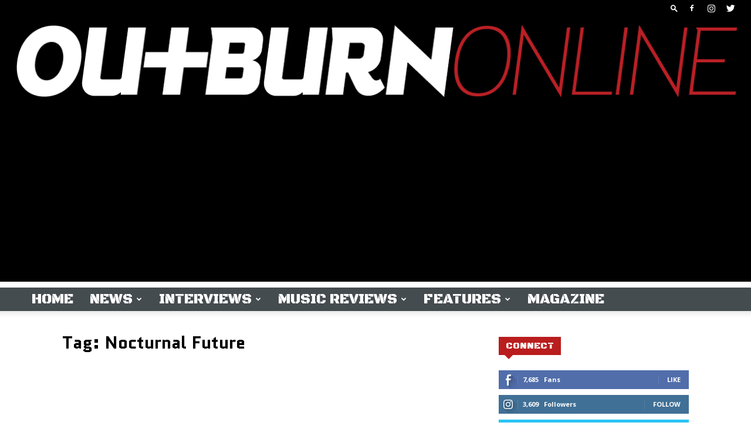

--- FILE ---
content_type: text/html; charset=utf-8
request_url: https://www.google.com/recaptcha/api2/aframe
body_size: 270
content:
<!DOCTYPE HTML><html><head><meta http-equiv="content-type" content="text/html; charset=UTF-8"></head><body><script nonce="IFQKBp9kgQ_WFflZ8RVCVQ">/** Anti-fraud and anti-abuse applications only. See google.com/recaptcha */ try{var clients={'sodar':'https://pagead2.googlesyndication.com/pagead/sodar?'};window.addEventListener("message",function(a){try{if(a.source===window.parent){var b=JSON.parse(a.data);var c=clients[b['id']];if(c){var d=document.createElement('img');d.src=c+b['params']+'&rc='+(localStorage.getItem("rc::a")?sessionStorage.getItem("rc::b"):"");window.document.body.appendChild(d);sessionStorage.setItem("rc::e",parseInt(sessionStorage.getItem("rc::e")||0)+1);localStorage.setItem("rc::h",'1769102125932');}}}catch(b){}});window.parent.postMessage("_grecaptcha_ready", "*");}catch(b){}</script></body></html>